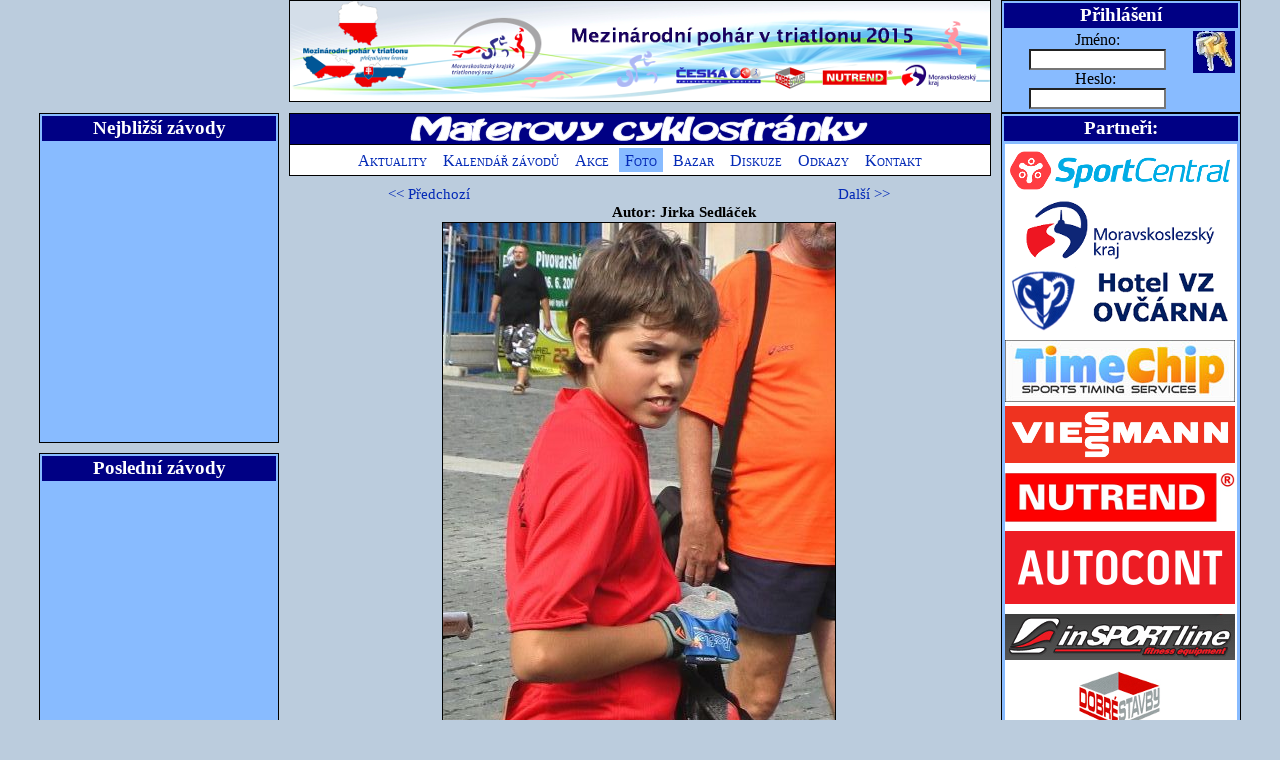

--- FILE ---
content_type: text/html; charset=UTF-8
request_url: http://cyklo.matera.cz/show_foto.php?no=343&fotka=10
body_size: 4412
content:

<html>

<head>

<meta http-equiv="Content-Type" content="text/html; charset=utf-8">
<!--<meta http-equiv="Content-Type" content="text/html; charset=windows-1250" >
--> 
<meta name="description" content="Stránky cyklistiky, triatlonu a duatlonu." >
 <meta name="keywords" content="cyklistika, triatlon, duatlon, závody, termínovka, foto, fotky, diskuze, výsledky" >
 <meta name="author" content="Tomáš Matera" >
 <meta name="copyright" CONTENT="&copy;2006 Tomáš Matera">

 <link REL="SHORTCUT ICON" HREF="images/icon.ico" >
 <link rel="stylesheet" type="text/css" href="styles.css" >
<link rel="stylesheet" type="text/css" href="back4.css" >

<title>Materovy cyklostránky - Foto - Prohlížeč</title>

		






<script>

function hl_obr()

{			

			var obr = new Image();

			var adresa= "foto/foto_343_10.jpg";

			obr.src = adresa;

			var vyska=obr.height;

			var sirka=obr.width;

			if(vyska!=0 || sirka!=0){

			if(obr.width>=obr.height && obr.height>500) {vyska=500; sirka=obr.width/(obr.height/vyska);}

			if(obr.height>obr.width && obr.width>500) {sirka=500; vyska=obr.height/(obr.width/sirka);}

			document.hlavni_obr.height = vyska;

			document.hlavni_obr.width = sirka;

			}



}



</script>

</head>



<body>

<table cellpadding="0" cellspacing="0" border="0" id="page"><tr style="height: 100px;">

	<td  style="width: 250px;"><div id="tl">

		<!--
<a href="http://www.czechtriseries.cz/Serie/Details/102" target="blank"><img src="images/logo_mtpm.png" style="height:100px;"></a>
-->
<!--<img src="images/pf13.jpg" style="height: 100px;">-->

<!--
<table class="board" style="height: 100px;">
<tr><td style="font-family:'Verdana' Verdana sans-serif; font-size:24pt; font-weight:bold; text-align:center; color:#ffff00; background-color:#0000aa;"><a href="http://www.lysacup.cz/" style="color:#ffff00;" >Lysa cup <br />2008</a></td></tr>
</table>
-->
<!--<a href="propozice/1388.pdf"><img src="images/vc_ostravy.png"></a>-->

	</div></td>



	<td  style="width: 700px;"><div id="tc"><!--
<a href="http://www.czechtriseries.cz/race/details/321" target="blank">
<img src="images/logo_jzt.png" style="width: 700px; height: 98px; border: 0px solid #000000;">
</a>
-->
<a href="http://www.czechtriseries.cz/Serie/Details/135" target="blank">
<img src="images/logo_mpvtt15.png" style="width: 700px; height: 100px; border: 1px solid #000000;">
</a>
</div></td>

	<td  style="width: 250px;"><div id="tr">

		
		<table class="board" style="height: 100px; text-align: center;">
			<tr><th colspan="3"><h2>Přihlášení</h2></th></tr>
	<form name="login"action="login.php?stranka=foto.php" method="post"><tr><td><div>Jméno: <input type="text" size="15" name="name" style="background-color: #ffffff"></div><div>Heslo:&nbsp <input type="password" size="15" name="password" style="background-color: #ffffff"></div></td><td style="vertical-align: top;"><input type="image" src="images/key.gif" ></td></tr></form>		</table>
		


	</div></td>

</tr><tr style="height: 570px;">

	<td>

	<div id="cl">

		
<!-- BlueBoard.cz Anketa 
<div id="blok-bbsluzba-938046"></div>
<a id="odkaz-bbsluzba-938046" href="http://blueboard.cz">BlueBoard.cz</a>
<script type="text/javascript" src="http://blueboard.cz/widget-anketa-938046"></script>
 BlueBoard.cz Anketa KONEC -->


<!-- <a href="http://ott.webnode.cz/jesenicky-zimni-triathlon/propozice/"><img src="images/logo_wxtt2.jpg" style="width:240px; margin-bottom:10px;"></a>-->

<table class="board" style="height: 330px;">
			<tr><th><h2>Nejbližší závody</h2></th></tr>
<tr><td>
<div style="overflow: auto; height: 285px;">
</div>
</td></tr>
</table>


<table class="board" style="height: 330px; margin-top:10px;">
			<tr><th><h2>Poslední závody</h2></th></tr>
<tr><td>
<div style="overflow: auto; height: 285px;">
</div>
</td></tr>
</table>

	</div>

	</td>

	<td>

	<div id="cc">	

	<div id="topmenu">

		<table style="width: 700px;" cellpadding="0" cellspacing="0" border="0"><tr>

		<td class="l">

		</td>

		<td class="c"><img src="images/topmenu.gif" style="width: 500px; height: 30px;"></td>

		<td class="r"></td>

		</tr></table>

	</div>

		<div id="topbar">
	<a href="index.php" >Aktuality</a>
	<a href="kalendar.php" >Kalendář závodů</a>
	<a href="akce.php" >Akce</a>
	<a href="foto.php" style="background-color: #88BBFF">Foto</a>
	<a href="bazar.php" >Bazar</a>
	<a href="diskuze.php" >Diskuze</a>
	<a href="odkazy.php" >Odkazy</a>
	<a href="kontakt.php" >Kontakt</a>
</div>



		<div id="middle">

		

		<table cellpadding="0" cellspacing="0" style="margin:0 auto; margin-top: 10px; text-align:center; font-size: 11pt; height: 540px; width: 502px;">

		<tr><td style="text-align:left;"><a href="show_foto.php?no=343&fotka=9"><< Předchozí</a></td><td style="text-align:right;"><a href="show_foto.php?no=343&fotka=12">Další >></a></td></tr>
<tr><th style="text-align:right;">Autor: Jirka Sedláček</th></tr>			



<tr><td colspan="2"><img name="hlavni_obr" src="foto/foto_343_10.jpg" alt="fotofoto/foto_343_10.jpg" style="border: 1px solid #000000;text-align:center; margin: 0 auto;" onload="hl_obr();"></td></tr>



</table>

<table  cellpadding="0" cellspacing="0" style="margin:0 auto; margin-top: 10px;">	

		<tr><td style="vertical-align: middle;"><a href="show_foto.php?no=343&fotka=1"><img style="width: 50px; border: 1px solid #000000; margin:1px;" src="foto/foto_343_1.jpg"></a></td>
<td style="vertical-align: middle;"><a href="show_foto.php?no=343&fotka=2"><img style="width: 50px; border: 1px solid #000000; margin:1px; " src="foto/foto_343_2.jpg"></a></td>
<td style="vertical-align: middle;"><a href="show_foto.php?no=343&fotka=3"><img style="width: 50px; border: 1px solid #000000; margin:1px; " src="foto/foto_343_3.jpg"></a></td>
<td style="vertical-align: middle;"><a href="show_foto.php?no=343&fotka=4"><img style="width: 50px; border: 1px solid #000000; margin:1px; " src="foto/foto_343_4.jpg"></a></td>
<td style="vertical-align: middle;"><a href="show_foto.php?no=343&fotka=5"><img style="width: 50px; border: 1px solid #000000; margin:1px; " src="foto/foto_343_5.jpg"></a></td>
<td style="vertical-align: middle;"><a href="show_foto.php?no=343&fotka=6"><img style="width: 50px; border: 1px solid #000000; margin:1px; " src="foto/foto_343_6.jpg"></a></td>
<td style="vertical-align: middle;"><a href="show_foto.php?no=343&fotka=7"><img style="width: 50px; border: 1px solid #000000; margin:1px; " src="foto/foto_343_7.jpg"></a></td>
<td style="vertical-align: middle;"><a href="show_foto.php?no=343&fotka=8"><img style="width: 50px; border: 1px solid #000000; margin:1px; " src="foto/foto_343_8.jpg"></a></td>
<td style="vertical-align: middle;"><a href="show_foto.php?no=343&fotka=9"><img style="width: 50px; border: 1px solid #000000; margin:1px; " src="foto/foto_343_9.jpg"></a></td>
<td style="vertical-align: middle;"><a href="show_foto.php?no=343&fotka=10"><img style="width: 50px; border: 1px solid #000000; margin:1px;" src="foto/foto_343_10.jpg"></a></td></tr>
<tr><td style="vertical-align: middle;"><a href="show_foto.php?no=343&fotka=12"><img style="width: 50px; border: 1px solid #000000; margin:1px;" src="foto/foto_343_12.jpg"></a></td>
<td style="vertical-align: middle;"><a href="show_foto.php?no=343&fotka=13"><img style="width: 50px; border: 1px solid #000000; margin:1px; " src="foto/foto_343_13.jpg"></a></td>
<td style="vertical-align: middle;"><a href="show_foto.php?no=343&fotka=14"><img style="width: 50px; border: 1px solid #000000; margin:1px; " src="foto/foto_343_14.jpg"></a></td>
<td style="vertical-align: middle;"><a href="show_foto.php?no=343&fotka=15"><img style="width: 50px; border: 1px solid #000000; margin:1px; " src="foto/foto_343_15.jpg"></a></td>
<td style="vertical-align: middle;"><a href="show_foto.php?no=343&fotka=16"><img style="width: 50px; border: 1px solid #000000; margin:1px; " src="foto/foto_343_16.jpg"></a></td>

		</table>



		</div>





	</td>



	<td>

	<div id="cr">

		<table class="board"> <!--style="height: 295px;">-->
<tr><th><h2>Partneři:</h2></th></tr>
<tr><td>
<div class="partneri" style="background-color: #ffffff;">
<!--<a href="nabidka.php"><b>Nabídka pro partnery &gt;&gt;</b></a>-->



<a href="http://www.sportcentral.cz/" target="blank"><img src="images/sportcentral.png"></a><br />
<a href="http://www.kr-moravskoslezsky.cz/" target="blank"><img src="images/rlogo_msk.png"></a><br />
<a href="http://www.volareza.cz/index.php?s=cs-OV" target="blank"><img src="images/logo_ovcarna.png"></a><br />
<a href="http://www.timechip.cz/" target="blank"><img src="images/logo_timechip.jpg"></a><br />
<a href="http://www.viessmann.cz/" target="blank"><img src="images/rlogo_viessmann.png"></a><br />
<a href="http://www.nutrend.cz/" target="blank"><img src="images/rlogo_nutrend.png"></a><br />
<a href="http://www.autocont.cz/" target="blank"><img src="images/logo_autocont.png"></a><br />
<a href="http://www.insportline.cz/" target="blank"><img src="images/rlogo_insportline.png"></a><br />
<a href="http://www.dobrestavby.cz/" target="blank"><img src="images/rlogo_ds.png"></a><br />
<a href="http://www.mujtriatlon.cz/" target="blank"><img src="images/rlogo_msktts.png"></a><br />
<a href="http://www.triatlonklubostrava.cz/" target="blank"><img src="images/rlogo_tko.png"></a><br />
<a href="http://www.jiriteam.cz/" target="blank"><img src="images/rlogo_jt.png"></a><br />
<a href="http://www.ott.webnode.cz/" target="blank"><img src="images/rlogo_tto.png"></a><br />
<a href="http://www.czechtriseries.cz/" target="blank"><img src="images/rlogo_cts.png"></a><br />
<a href="http://www.xterra.cz/" target="blank"><img src="images/rlogo_xterra.png"></a><br />



<a href="http://www.sakura-massage.cz/" target="blank"><img src="images/logo_sakura.jpg"></a><br />
<a href="http://www.udrzbabudov.cz/" target="blank"><img src="images/logo_udrzbabudov.png"></a><br/>
<a href="http://www.sachasport.cz/" target="blank"><img src="images/logo_sachasport.png" style="padding: 10px 0 10px 0;"></a><br />
<a href="http://www.visalajka.cz" target="blank" title="Beskydy-Visalaje,ubytování"><img src="images/logo_visalajka.png" height="107" width="230" alt="Beskydy-Visalaje,ubytování"></a><br />
<!--
<a href="http://www.viessmann.cz/" target="blank"><img src="images/logo_viessmann.png" style="padding: 5px 0 5px 0;"></a><br />
-->
<!--
<object width="230" height="230">
<param name="movie" value="images/viessmann1.swf">
<embed src="images/viessmann1.swf" width="230" height="230"></embed>
</object><br />
-->
<!--<a href="http://www.beskyterra.cz/" target="blank"><img src="images/logo_beskydterra2.png"></a><br />-->
<!--<a href="http://www.beskyd-classic.cz/" target="blank"><img src="images/logo_beskyd_classic.png"></a>-->
<a href="http://www.ostravskypohar.estranky.cz/" target="blank"><img src="images/logo_op.jpg" width="230"></a><br />
<a href="http://www.acsvrbno.estranky.cz" target="blank"><img src="images/logo_acs_drak.jpg" style="width: 230px; height:30px;"></a><br />
<!--<a href="http://www.hanackypohar.com" target="blank"><img src="images/logo_hanacky_pohar.png" style="width: 230px; height:23px;"></a><br />-->
<!--<a href="http://www.cyklokros.cz" target="blank"><img src="images/cyklokros.png" style="width: 230px; height:42px;"></a>-->
<a href="http://www.cyklistikakrnov.com/" target="_blank"><img border="0" style="vertical-align:top;" src="http://www.cyklistikakrnov.com/cyklistika1.gif" width="88" height="31"></a>
<!--<a href="http://sundance.wz.cz/" target="_blank"><img border="0" src="images/logo_sundance.png" width="110" height="40"></a>-->
<!--
<a href="http://sport.syta.cz/" target="_blank"><img border="0" src="images/logo_syta.gif"></a><br />
-->
<!--

<a href="http://www.miklan.cz" target="blank"><img src="images/logo_miklan.gif" style="margin-bottom:5px; margin-right:5px"></a><a href="http://www.ev-servis.cz" target="blank"><img src="images/logo_ev.gif" style="margin-bottom:5px;"></a><br>
<a href="http://www.bernold.cz" target="blank"><img src="images/logo_bernold.gif" style="margin-bottom:5px; margin-right: 5px;"></a><a href="http://www.zakonycr.cz" target="blank"><img src="images/logo_arnetonline.gif" style="margin-bottom:5px;"></a><br>
<a href="http://www.sprinterbike.cz" target="blank"><img src="images/logo_kolsport.gif" style="margin-bottom:5px; margin-right: 5px;"></a><a href="http://www.preventmorava.cz" target="blank"><img src="images/logo_preventmorava.gif" style="margin-bottom:5px;"></a><br>
<a href="http://www.zpmvcr.cz" target="blank"><img src="images/logo_zpmv.gif" style="margin-bottom:5px; margin-right:5px;"></a><a href="http://www.bs-spoj.cz" target="blank"><img src="images/logo_bsspoj.gif" style="margin-bottom:5px;"></a>
-->

<!--
<table style="border: 1px solid #000000;  margin-bottom: 3px; width: 210px;"><tr style="text-align: center; font-size: 10pt;"><td>EP B.E.I.Eurolines (Silnice)</td></tr></table>
<table style="border: 1px solid #000000;  margin-bottom: 3px; width: 210px;"><tr style="text-align: center; font-size: 10pt;"><td>MSPM (Silnice)</td></tr></table>

<a href="http://www.mtbs.cz/Zavody/Ceskypohar/CeskypoharXC/" target="blank"><table style="border: 1px solid #000000;  margin-bottom: 3px; width: 210px;"><tr style="text-align: center; font-size: 10pt;"><td><a href="http://www.mtbs.cz/Zavody/Ceskypohar/CeskypoharXC/" target="blank" style="color:#052BB7; text-decoration: none;">Eeskę pohár XC (MTB)</a></td></tr></table></a>
<a href="http://www.cyklo-konecny.cz/cezcup/cezdefault.htm" target="blank"><table style="border: 1px solid #000000;  margin-bottom: 3px; width: 210px;"><tr style="text-align: center; font-size: 10pt;"><td><a href="http://www.cyklo-konecny.cz/cezcup/cezdefault.htm" target="blank" style="color:#052BB7; text-decoration: none;">EEZ cup (MTB)</a></td></tr></table></a>

<a href="http://www.triatlon.cz/cesky.php?lang=cz" target="blank"><table style="border: 1px solid #000000;  margin-bottom: 3px; width: 210px;"><tr style="text-align: center; font-size: 10pt;"><td><a href="http://www.triatlon.cz/cesky.php?lang=cz" target="blank" style="color:#052BB7; text-decoration: none;">EP (Triatlon & Duatlon)</a></td></tr></table></a>
<a href="http://www.ceskysvazcyklistiky.cz" target="blank"><table style="width: 210px; margin-bottom: 3px; border: 1px solid #000000; font-size: 10pt; text-align: center;"><tr><td><a href="http://www.csc-cyklistika.cz" target="blank">Eeskę svaz cyklistiky</a></td></tr></table></a>
<a href="http://www.triatlon.cz" target="blank"><table style="width: 210px; margin-bottom: 3px; border: 1px solid #000000; font-size: 10pt; text-align: center;"><tr><td><a href="http://www.triatlon.cz" target="blank">Eeskę svaz triatlonu</a></td></tr></table></a>
<a href="http://www2.webpark.cz/zavody/" target="blank"><table style="width: 210px; margin-bottom: 3px; border: 1px solid #000000; font-size: 10pt; text-align: center;"><tr><td><a href="http://www2.webpark.cz/zavody/" target="blank">MS krajskę svaz triatlonu</a></td></tr></table></a>
<a href="http://www.x-air.cz/" target="blank"><table style="width: 210px; margin-bottom: 3px; border: 1px solid #000000; font-size: 10pt; text-align: center;"><tr><td><a href="http://www.x-air.cz/" target="blank">X-AIR Ostrava</a></td></tr></table></a>
-->
</div>
</td></tr>
</table>
<!--
<div style="margin-top:10px;"><a href="http://www.cybex.cz/default.aspx?aff=RM13937&src=99"><img src="http://web.telecom.cz/Cybex/Images/CbxAd/CbxRef006.gif" border="0" alt="Internetovy obchod Cybex.cz"></a></div>
-->
<!--  PF
<table class="board" style="height: 155px; margin-top:10px;">
<tr><th>PF 2009</th></tr>
<tr><td style="text-align:center; vertical-align:center;">
<a href="foto/pf09.jpg">
<img src="foto/pf09.jpg" style="width:230px; border: 1px solid #000000;">
</a>
</td></tr>
</table>
-->

<!-- BlueBoard.cz Anketa 
<div id="blok-bbsluzba-837053" style="margin-top:10px; width:240px;"></div>
<a id="odkaz-bbsluzba-837053" href="http://blueboard.cz">BlueBoard.cz</a>
<script type="text/javascript" src="http://blueboard.cz/widget-anketa-837053"></script>
 BlueBoard.cz Anketa KONEC -->



<table cellpadding="0" cellspacing="0"  style="margin-top: 10px; width: 240px; text-align:left;">
<tr><td><A HREF="http://www.toplist.cz/" target="_blank"><IMG
SRC="http://toplist.cz/count.asp?logo=mc&ID=222678"
border="0" width="88" height="60"></A></td></tr></table>
	

	</div>

	</td>

</tr><tr style="height: 30px;">

	<td colspan="3">

	<div id="b">

		<span style="font-size: 10pt;">Dotazy a připomínky prosím pište na adresu webmastera.</span> <b>Webmaster: <a href="mailto: tomas.matera@seznam.cz" style="color: #ffffff;">Tomáš Matera</a></b>
	</div>

	</td>

</tr></table>

</body>

</html>


--- FILE ---
content_type: text/css
request_url: http://cyklo.matera.cz/styles.css
body_size: 1750
content:
body {	text-align: center;
	margin: 0 auto;

}
table td{ font-family: verdana sans-serif;
}
table {	}
table td {vertical-align: top;}
table th {vertical-align: middle;}
table a {color: #052BB7;
	text-decoration: none;
}

table img {
border: 0;
}

#page { font-family: verdana sans-serif;
	position: relative;
	text-align: center;
	margin: 0 auto;
	width: 1200px;

	

}

#tl {margin-right: 10px;}

#tr {margin-left: 10px;}

#tc {	

}

#c {	

}

#cl {	margin-right: 10px;

}

#cr {	margin-left: 10px;

}

#b {	background-color: #000084;
	height: 30px;
	width: 1200px;
	text-align: center;
	margin: 0 auto;
	margin-top: 10px;
	border: 1px solid #000000;
	color: #ffffff;

}

#topmenu {	height: 30px;
		background-color: #000084;
		border: 1px solid #000000;
}

#topmenu a{ 	color: #ffffff;
		text-decoration: none;
		font-size: 8pt;
}

#topmenu td.l{	text-align: left;
		width: 100px;
		padding-left: 5px;	
}

#topmenu td.c{	text-align: center;		
}

#topmenu td.r {	text-align: right;
		width: 100px;
		padding-right: 5px;
}



#topbar {background-color: #ffffff;
	 border-bottom: 1px solid #000000;
 	 border-left: 1px solid #000000;
 	 border-right: 1px solid #000000;
	 height: 30px;
	
}

#topbar a {
	padding: 4px 6px 3px 6px;

	color: #052BB7;
	font-variant: small-caps;
	text-decoration: none;
	line-height: 200%;
}

#middle { width: 700px;
		margin-top: 10px;
}

h1 {	font-size: 20pt;

}

h2 {	font-size: 14pt;

}

.board {
background-color: #88BBFF; border: 1px solid #000000; width: 240px;

}
.board th {
color: #ffffff; background-color: #000084;
height: 25px;
}

.board h2 {
margin: 0;
font-size: 14pt;
}

/*.aktbanner{width:580px; height: 60px; background-color: #00ff00; margin:0 auto; margin-top:5px;}*/

.partneri img{margin-bottom:3px;}


--- FILE ---
content_type: text/css
request_url: http://cyklo.matera.cz/back4.css
body_size: 33
content:
body {background-color: #bbccdd;}